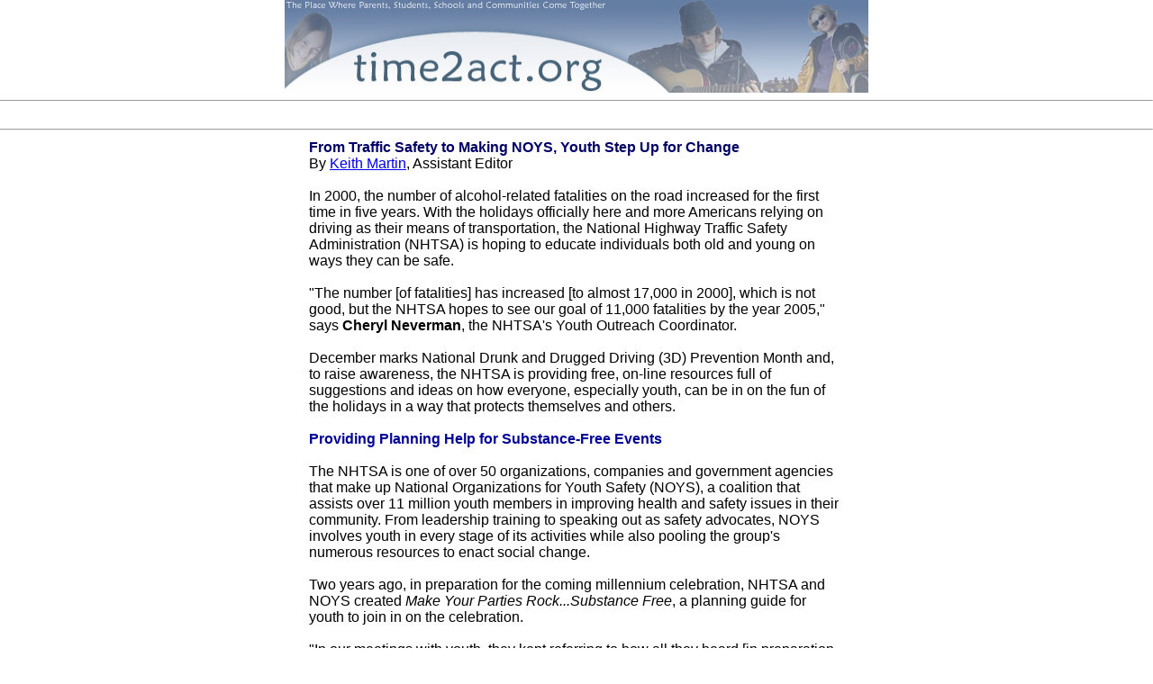

--- FILE ---
content_type: text/html; charset=utf-8
request_url: http://www.time2act.org/archived_article.aspx?Article=1205
body_size: 6032
content:

<!doctype html public "-//w3c//dtd html 4.0 transitional//en">
<HTML>
	<HEAD>
		<title>Time2Act.org</title>
		<meta http-equiv="Content-Type" content="text/html; charset=iso-8859-1">
		<meta content="Microsoft FrontPage 4.0" name="GENERATOR">
		<meta content="Michelle Gaseau" name="Author">
	</HEAD>
	<body text="#000000" vLink="#551a8b" aLink="#ff0000" link="#0000ee" bgColor="#ffffff"
		leftMargin="0" topMargin="0" marginwidth="0" marginheight="0"><center><a href="http://www.time2act.org"><img SRC="http://www.time2act.org/header.jpg" BORDER=0 height=103 width=648></a><hr size="1"></center>

<!-- GOOGLE AD LINKS -->
<center>
<script type="text/javascript"><!--
google_ad_client = "pub-2155368159214433";
/* homepage nav links */
google_ad_slot = "9737216683";
google_ad_width = 468;
google_ad_height = 15;
//-->
</script>
<script type="text/javascript"
src="http://pagead2.googlesyndication.com/pagead/show_ads.js">
</script>
</center>
<!-- END GOOGLE AD LINKS -->

<hr size="1">
		<center>
			<table cols="1" width="600" border="0">
				<tr>
					<td><p><font face="Arial" size="3"><b><font color="#000066"><span id="ArticleTitle">From Traffic Safety to Making NOYS, Youth Step Up for Change</span>
									</font></b>
								<br>
								<span id="ArticleWriter">By <a href='/news/staff.shtml'>Keith Martin</a>, Assistant Editor</span><br>
								<br>
								<span id="ArticleBody"><FONT face=Arial>In 2000, the number of alcohol-related fatalities on the road increased for the first time in five years. With the holidays officially here and more Americans relying on driving as their means of transportation, the National Highway Traffic Safety Administration (NHTSA) is hoping to educate individuals both old and young on ways they can be safe.<BR><BR>"The number [of fatalities] has increased [to almost 17,000 in 2000], which is not good, but the NHTSA hopes to see our goal of 11,000 fatalities by the year 2005," says <B>Cheryl Neverman</B>, the NHTSA's Youth Outreach Coordinator. <BR><BR>December marks National Drunk and Drugged Driving (3D) Prevention Month and, to raise awareness, the NHTSA is providing free, on-line resources full of suggestions and ideas on how everyone, especially youth, can be in on the fun of the holidays in a way that protects themselves and others.<BR><BR><FONT color=#000099><B>Providing Planning Help for Substance-Free Events</B></FONT><BR><BR>The NHTSA is one of over 50 organizations, companies and government agencies that make up National Organizations for Youth Safety (NOYS), a coalition that assists over 11 million youth members in improving health and safety issues in their community. From leadership training to speaking out as safety advocates, NOYS involves youth in every stage of its activities while also pooling the group's numerous resources to enact social change.<BR><BR>Two years ago, in preparation for the coming millennium celebration, NHTSA and NOYS created <I>Make Your Parties Rock...Substance Free</I>, a planning guide for youth to join in on the celebration.<BR><BR>"In our meetings with youth, they kept referring to how all they heard [in preparation for New Year's Eve] were adults and commercials advising to get their champagne early this year, using alcohol to celebrate," says Neverman. "They wanted to focus on, first, that it was OK for youth to celebrate the millennium as well as other events and second, that they can celebrate, but don't need alcohol to do it."<BR><BR>In addition to providing an online planning guide for youth to create, organize and advertise substance-free events, NOYS also encouraged youth to register their party on-line, so that other youth could attend events in their area. In six months, the organization registered 1400 parties nationwide.<BR><BR>This year, Students Against Destructive Decisions (SADD), another member of NOYS, has adapted the planner into its "Think About It...." campaign of events, as part of a cooperative agreement with the NHTSA. "Think About It...New Year's Eve: The Power of Commitment" will provide students with the tools to create an all-night celebration free of alcohol or drugs. SADD chapters in schools will spearhead the events and enlist the support of parents, teachers, law enforcement, businesses and the media.<BR><BR>To download the planner, go to: </FONT><A href="http://www.nhtsa.dot.gov/people/injury/alcohol/3d/04_Youth.pdf"><FONT face=Arial>http://www.nhtsa.dot.gov/people/injury/alcohol/3d/04_Youth.pdf</FONT></A><BR><BR><FONT face=Arial>On their own websites, the NHTSA and NOYS also provide a party planner for any event throughout the year. The <I>Guide to Safe and Sober Event Planning</I> aids youth in making their event memorable for positive reasons.<BR><BR>"From planning a small gathering to a prom, graduation or the 4th of July, here are great ideas to do the cool thing and change the social norm," says Neverman. "Have people recruit a number of others who want to do this and show that [having a substance-free event] is OK and doesn't mean you are standing out among peers. These people are never promoted, only people that participate in negative [events] like raves. This is an opportunity to use a tool developed by youth, for youth."<BR><BR><FONT color=#000099><B>Aiding Youth Advocacy</B></FONT><BR><BR>In addition to focusing on events, NOYS also aids youth to become better advocates in their community. The goal of the program "Speak Out and Make NOYS" is to empower youth by helping them make their voices heard on any number of issues facing them. <BR><BR>For the program, NOYS developed the <I>Youth Changing the World Project Manual</I> that shares success stories, spotlights the hard work of peers and provides inspiration and ideas for motivated youth. The manual also includes planning information for youth on instituting projects in their school and neighborhood and provides information from how to recruit peers to planning expenses.<BR><BR>"[Things like the manual] are what the kids ask for versus another brochure [on an issue]," says Neverman, who is actively involved with NOYS. "We ask 'how can we put something in your hands to make you a better advocate.' Youth want to be the leaders, not have adults do it for them so we support that by developing the tools that they need."<BR><BR>For Neverman, peer-to-peer interaction absolutely delivers a better message than hearing it from adults.<BR><BR>"It is so hard for adults," she says. "We continue to send police officers, judges and nurses into schools and they are all great and have the best intentions, but that role is better spent by providing youth with a plan to advocate on a one-to-one or one-to-1000 basis."<BR><BR>She adds that often, people in various positions of power are overused to deliver a message while "local heroes," like a school football star, leader of student government or any student that kids can look up to and will trust can be a better ambassador of that message.<BR><BR>"[NOYS' programs] make individual leaders first by [aiding youth] study the issue and teach them to use the materials used by those in the government and others to speak from knowledge and how to express their fears and concerns," she says. "Kids need to hear that from another kid."<BR><BR>Neverman points to the "call me card" created by NOYS youth as a response to an idea designed by adults - the parent-youth contract. The call me card is used if a youth is in a situation where they are at-risk or unsure and need to call upon a peer to pick them up, provide help or whatever they need.<BR><BR>"It says 'I'll help you, won't question you and won't ask you all about it in the morning,'" she says. <BR><BR><FONT color=#000099><B>The Need to Empower Youth</B></FONT><BR><BR>According to Neverman, NOYS brings organizations together that usually battle for funding and instead, helps them collaborate and identify each other's strengths and weaknesses. By grouping resources, these youth can work more effectively to make change no matter their location or the cause.<BR><BR>"The skills [NOYS] teach are applicable to any issue - being a good advocate, a good representative of your organization, " she says. "All these organizations have the opportunity to share information and look at how they can be involved."<BR><BR>An advocate for empowerment, Neverman says that youth need to be provided with education and information, the tools to advocate as well as resources and support for their efforts.<BR><BR>"Youth are not a target [population] or a group we do something for - we need to start working with them and respect them as the key contributor they are," she says. "[In turn], youth need to look for organizations to help them learn skills, whether it be a high school, church, YMCA or anywhere."<BR><BR>As proof of the power of organized youth, Neverman recalls the answer a 15-year-old youth advocate gave to an interviewer who asked if it felt unusual to be so passionate about an issue.<BR><BR>"She said 'when I started high school, I was looking for support in terms of peers who had the same thinking I have. I know I could go anywhere on the weekend and drink, but I sought out other youth who felt the way I did with the hopes that other youth will find a group to become friends with and look up to as a role model so they are not alone,'" says Neverman.<BR><BR>This message was repeated by other youth after a school shooting incident in California. Gathered at a conference watching the events unfold, youth advocates were asked the same question as those being interviewed by a local television station - if you knew this person had a gun and thought of doing this, why didn't you go to the authorities?<BR><BR>"For these kids, it clearly made it more difficult [to report something like this], not having other youth stand with them," says Neverman.<BR><BR>By surrounding themselves with others, she adds, it gives them power and motivation to change negative portrayals of youth.<BR><BR>"[Youth should] seek out others and change the social norm to 'most kids are good," she says. "They are not what television, movies and newspapers say they are, they are not all bad - lots of kids know how to do the right thing."<BR><BR><FONT color=#000099><B>Resources</B></FONT><BR><BR>For more information on 3D Prevention Month, go to: </FONT><A href="http://www.3dmonth.org/"><FONT face=Arial>www.3dmonth.org</FONT></A><FONT face=Arial>.<BR><BR>For more information on NOYS, go to: </FONT><A href="http://www.noys.org/"><FONT face=Arial>www.noys.org</FONT></A><FONT face=Arial>.<BR><BR>For information on SADD's "Think About It...New Year's Eve: The Power of Commitment," go to: </FONT><A href="http://www.saddonline.com/thinkabout1.htm"><FONT face=Arial>http://www.saddonline.com/thinkabout1.htm</FONT></A><FONT face=Arial>. </FONT></span>
								<hr ALIGN="left" SIZE="1" WIDTH="100%">
								<br>
								<b><font face="Arial,Helvetica">Time2Act.org</font></b>
								<br>
								<font face="Arial,Helvetica">159 Burgin Parkway | Quincy, MA 02169</font>
								<br>
								<font face="Arial,Helvetica">617-471-4445 | Fax 617-770-3339</font></font>
					</td>
				</tr>
				<tr>
					<td></td>
				</tr>
			</table>
		</center>
		
<center>
<hr size="1">
<script type="text/javascript"><!--
google_ad_client = "pub-2155368159214433";
/* time2act homepage bottom banner large */
google_ad_slot = "7880532065";
google_ad_width = 728;
google_ad_height = 90;
//-->
</script>
<script type="text/javascript"
src="http://pagead2.googlesyndication.com/pagead/show_ads.js">
</script>
</center>
<br /><br/>
		
	</body>
</HTML>


--- FILE ---
content_type: text/html; charset=utf-8
request_url: https://www.google.com/recaptcha/api2/aframe
body_size: 248
content:
<!DOCTYPE HTML><html><head><meta http-equiv="content-type" content="text/html; charset=UTF-8"></head><body><script nonce="z2SQuOqwq-3wc1ndF-2syw">/** Anti-fraud and anti-abuse applications only. See google.com/recaptcha */ try{var clients={'sodar':'https://pagead2.googlesyndication.com/pagead/sodar?'};window.addEventListener("message",function(a){try{if(a.source===window.parent){var b=JSON.parse(a.data);var c=clients[b['id']];if(c){var d=document.createElement('img');d.src=c+b['params']+'&rc='+(localStorage.getItem("rc::a")?sessionStorage.getItem("rc::b"):"");window.document.body.appendChild(d);sessionStorage.setItem("rc::e",parseInt(sessionStorage.getItem("rc::e")||0)+1);localStorage.setItem("rc::h",'1768641542698');}}}catch(b){}});window.parent.postMessage("_grecaptcha_ready", "*");}catch(b){}</script></body></html>